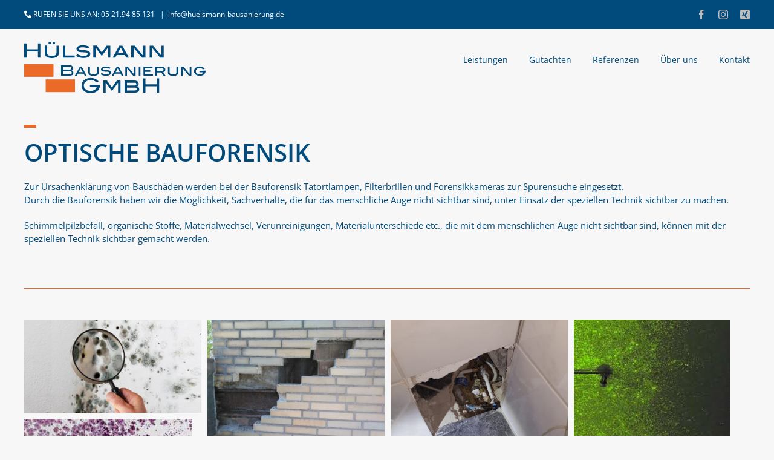

--- FILE ---
content_type: image/svg+xml
request_url: https://huelsmann-bausanierung.de/wp-content/uploads/2020/04/huelsmann-logo-mobil.svg
body_size: 6125
content:
<svg id="huelsmann-logo" xmlns="http://www.w3.org/2000/svg" width="210px" height="59.64px" viewBox="0 0 616.788 175.167">
  <path id="Pfad_1" data-name="Pfad 1" d="M327.876,41.939h-7.947V61.806H280.807V41.939H272.86v48.6h7.947v-21.7h39.122v21.7h7.947v-48.6ZM218.15,83.2V73.115h26.285c4.89,0,7.335,1.834,7.335,5.2a3.305,3.305,0,0,1-2.14,3.362,10.928,10.928,0,0,1-5.807,1.223L218.15,83.2Zm0-17.116V56.61h26.285c3.973,0,5.807,1.528,5.807,4.585a5.062,5.062,0,0,1-1.528,3.668,6.832,6.832,0,0,1-4.585,1.223Zm40.039-5.5a10.465,10.465,0,0,0-3.668-8.252c-2.445-2.139-6.113-3.056-10.392-3.056H210.2V90.536h33.621c10.7,0,16.2-3.668,16.2-11.309,0-4.585-2.139-7.947-6.724-10.086a9.491,9.491,0,0,0,4.89-8.558M196.143,49.275H183.918l-16.81,23.535L150.3,49.275H138.071V90.536h7.947V56.61l.306-.306,20.784,28.425L187.891,56.61l.306,33.926h7.947Zm-70.6,15.282H92.53v7.335h22.618c-3.056,8.558-10.086,12.531-20.784,12.531-6.724,0-12.226-1.834-16.5-5.2s-6.113-7.947-6.113-13.448a15.843,15.843,0,0,1,7.335-13.754A26.115,26.115,0,0,1,94.67,47.441a25.624,25.624,0,0,1,19.561,8.252l7.641-3.668c-6.724-7.947-15.588-11.614-26.285-11.614-8.864,0-16.2,2.14-22.006,6.724A22.451,22.451,0,0,0,63.8,66.391c0,7.947,3.362,14.365,9.781,19.256,5.807,4.279,12.837,6.419,21.4,6.419,9.475,0,16.81-2.445,22.618-7.335s8.558-11.309,8.558-19.256v-.917Z" transform="translate(131.2 83.102)" fill="#004b7c"/>
  <path id="Pfad_2" data-name="Pfad 2" d="M511.179,45.161v5.2h13.448c-2.139,4.585-6.113,6.724-12.226,6.724a15.842,15.842,0,0,1-10.086-3.056,9.69,9.69,0,0,1-3.668-7.641,9.159,9.159,0,0,1,3.973-7.641c2.445-2.14,5.807-3.056,9.781-3.056a15.205,15.205,0,0,1,11.309,4.585l5.5-2.751a21.689,21.689,0,0,0-16.5-7.03c-5.5,0-10.086,1.223-13.754,3.973q-6.418,4.585-6.418,11.92t6.418,11.92c3.668,2.751,8.252,3.973,13.448,3.973,5.807,0,10.7-1.528,14.365-4.585a14.785,14.785,0,0,0,5.5-11.92v-.917l-21.089.306Zm-27.2-13.448H478.17V56.775L457.692,31.713h-8.864V61.666h5.807V36.6l20.478,25.063h8.864Zm-44.93,0H433.24v18.95c0,4.585-3.973,6.724-11.614,6.724s-11.614-2.14-11.614-6.724V31.713H404.2V51.885c0,3.056,1.528,5.807,4.89,7.641,3.056,2.14,7.335,3.056,12.837,3.056,5.2,0,9.475-.917,12.837-3.056,3.056-2.14,4.89-4.585,4.89-7.641V31.713ZM366.61,45.467V36.909h17.116c3.668,0,5.807,1.528,5.807,4.279s-1.834,3.973-5.2,3.973l-17.727.306Zm21.4,4.89q7.335-1.834,7.335-9.169a9.683,9.683,0,0,0-2.751-7.03c-1.834-1.834-4.585-2.445-7.641-2.445H360.5V61.666H366.3v-11h14.976l7.947,11h6.724ZM353.162,56.47H326.571V48.829H344.3v-5.5H326.571V36.909h25.368v-5.2H320.764V61.666h32.4v-5.2ZM310.677,31.713H304.87V61.666h5.807Zm-16.2,0h-5.807V56.775L268.193,31.713h-8.864V61.666h5.807V36.6l20.478,25.063h8.864ZM226.32,50.051,233.655,36.6l7.03,13.448Zm11-18.339h-7.335l-16.5,29.953H219.9l3.362-6.419h20.172l3.362,6.419h6.419ZM209.2,35.075c-4.279-3.056-9.781-4.279-16.5-4.279-5.2,0-9.169.917-11.92,2.445a7.66,7.66,0,0,0-4.279,6.724,6.171,6.171,0,0,0,2.751,5.5,17.608,17.608,0,0,0,8.252,2.445c.917,0,3.362.306,7.641.306a23.7,23.7,0,0,1,5.807.611c2.139.611,3.362,1.834,3.362,3.362s-.917,2.445-2.751,3.362-4.585,1.223-7.947,1.223A27.237,27.237,0,0,1,178.334,52.5l-3.056,4.279c4.585,3.668,10.7,5.2,18.644,5.2,5.5,0,9.781-.917,12.531-2.751s4.279-4.279,4.279-7.335a7.568,7.568,0,0,0-3.362-6.419c-2.139-1.223-5.5-2.14-10.392-2.751-3.362-.306-6.724-.611-10.392-.917q-3.668-.458-3.668-2.751,0-3.668,10.086-3.668a26.528,26.528,0,0,1,12.837,3.056Zm-40.956-3.362H162.44v18.95c0,4.585-3.973,6.724-11.614,6.724s-11.614-2.14-11.614-6.724V31.713H133.4V51.885c0,3.056,1.528,5.807,4.89,7.641,3.056,2.14,7.335,3.056,12.837,3.056,5.2,0,9.475-.917,12.837-3.056,3.056-2.14,4.89-4.585,4.89-7.641V31.713ZM100.7,50.051,108.036,36.6l7.03,13.448Zm10.7-18.339h-7.03l-16.5,29.953h6.419l3.362-6.419h20.172l3.362,6.419H127.6ZM47.213,56.47V46.383H70.747c4.279,0,6.419,1.834,6.419,5.2s-2.445,4.89-7.335,4.89Zm0-15.282V31.713H70.442c1.834,0,3.056.306,3.973,1.223A4.908,4.908,0,0,1,75.943,36.3a4.908,4.908,0,0,1-1.528,3.362,6.437,6.437,0,0,1-3.973,1.528Zm34.232-5.2a8.45,8.45,0,0,0-3.056-7.03c-2.139-1.834-4.89-2.751-8.558-2.751H41.1V61.666H69.219c8.864,0,13.448-3.056,13.448-9.169,0-4.585-2.139-7.641-6.113-8.864,3.362-1.834,4.89-4.585,4.89-7.641" transform="translate(84.519 53.901)" fill="#004b7c"/>
  <path id="Pfad_3" data-name="Pfad 3" d="M474.358,9.246h-7.947V43.784L438.292,9.246h-11.92V50.508h7.947V15.971l28.119,34.538h11.92Zm-62.351,0H404.06V43.784L375.941,9.246h-11.92V50.508h7.947V15.971l28.119,34.538h11.92ZM318.48,34.309l9.781-18.339,9.781,18.339ZM333.457,9.246H323.37L300.753,50.508h8.864l4.89-8.864H342.32l4.89,8.864h8.864Zm-40.651,0H280.58L263.77,32.475,246.96,8.941H234.734V50.508h7.947V16.582l.306-.306L263.77,44.7l20.784-28.119.306,33.926h7.947Zm-70.3,4.89c-5.807-3.973-13.448-6.113-22.618-6.113-7.03,0-12.531,1.223-16.2,3.362-3.973,2.445-5.807,5.5-5.807,9.475q0,5.043,3.668,7.335c2.445,1.834,6.113,2.751,11.309,3.362,1.223,0,4.89.306,10.7.611q5.5.458,8.252.917,4.585,1.375,4.585,4.585c0,1.834-1.223,3.668-3.973,4.89-2.445,1.223-6.113,1.834-10.7,1.834a36.519,36.519,0,0,1-21.089-6.113l-4.279,5.807c6.419,4.89,14.977,7.335,25.368,7.335,7.641,0,13.143-1.223,17.116-3.668a11.315,11.315,0,0,0,5.807-10.392c0-3.973-1.528-7.03-4.89-8.864-2.751-1.834-7.641-3.056-14.365-3.668-4.585-.306-9.475-.917-14.06-1.223-3.362-.611-5.2-1.834-5.2-3.668,0-3.362,4.585-4.89,13.754-4.89a36.743,36.743,0,0,1,17.422,4.279ZM171.466,43.173H139.373V9.246h-7.947V50.508h40.039ZM117.673,9.246h-7.947v25.98c0,6.113-5.2,9.169-15.893,9.169s-15.893-3.056-15.893-9.169V8.941H69.992V36.754c0,4.279,2.14,7.947,6.419,10.7S86.5,51.731,93.832,51.731s13.143-1.528,17.422-4.279,6.419-6.419,6.419-10.7ZM55.016,1.911H46.763V21.778H7.947V1.911H0v48.6H7.947v-21.7H46.763v21.7H54.71V1.911Z" transform="translate(0 3.93)" fill="#004b7c"/>
  <rect id="Rechteck_1" data-name="Rechteck 1" width="99.64" height="43.401" transform="translate(0 76.138)" fill="#eb6a27"/>
  <rect id="Rechteck_2" data-name="Rechteck 2" width="99.64" height="43.401" transform="translate(73.049 128.403)" fill="#eb6a27"/>
  <circle id="Ellipse_1" data-name="Ellipse 1" cx="4.324" cy="4.324" r="4.324" transform="translate(82.47 0)" fill="#004b7c"/>
  <circle id="Ellipse_2" data-name="Ellipse 2" cx="4.324" cy="4.324" r="4.324" transform="translate(96.293 0)" fill="#004b7c"/>
</svg>


--- FILE ---
content_type: image/svg+xml
request_url: https://huelsmann-bausanierung.de/wp-content/uploads/2020/04/huelsmann-logo.svg
body_size: 6124
content:
<svg id="huelsmann-logo" xmlns="http://www.w3.org/2000/svg" width="300px" height="85.2px" viewBox="0 0 616.788 175.167">
  <path id="Pfad_1" data-name="Pfad 1" d="M327.876,41.939h-7.947V61.806H280.807V41.939H272.86v48.6h7.947v-21.7h39.122v21.7h7.947v-48.6ZM218.15,83.2V73.115h26.285c4.89,0,7.335,1.834,7.335,5.2a3.305,3.305,0,0,1-2.14,3.362,10.928,10.928,0,0,1-5.807,1.223L218.15,83.2Zm0-17.116V56.61h26.285c3.973,0,5.807,1.528,5.807,4.585a5.062,5.062,0,0,1-1.528,3.668,6.832,6.832,0,0,1-4.585,1.223Zm40.039-5.5a10.465,10.465,0,0,0-3.668-8.252c-2.445-2.139-6.113-3.056-10.392-3.056H210.2V90.536h33.621c10.7,0,16.2-3.668,16.2-11.309,0-4.585-2.139-7.947-6.724-10.086a9.491,9.491,0,0,0,4.89-8.558M196.143,49.275H183.918l-16.81,23.535L150.3,49.275H138.071V90.536h7.947V56.61l.306-.306,20.784,28.425L187.891,56.61l.306,33.926h7.947Zm-70.6,15.282H92.53v7.335h22.618c-3.056,8.558-10.086,12.531-20.784,12.531-6.724,0-12.226-1.834-16.5-5.2s-6.113-7.947-6.113-13.448a15.843,15.843,0,0,1,7.335-13.754A26.115,26.115,0,0,1,94.67,47.441a25.624,25.624,0,0,1,19.561,8.252l7.641-3.668c-6.724-7.947-15.588-11.614-26.285-11.614-8.864,0-16.2,2.14-22.006,6.724A22.451,22.451,0,0,0,63.8,66.391c0,7.947,3.362,14.365,9.781,19.256,5.807,4.279,12.837,6.419,21.4,6.419,9.475,0,16.81-2.445,22.618-7.335s8.558-11.309,8.558-19.256v-.917Z" transform="translate(131.2 83.102)" fill="#004b7c"/>
  <path id="Pfad_2" data-name="Pfad 2" d="M511.179,45.161v5.2h13.448c-2.139,4.585-6.113,6.724-12.226,6.724a15.842,15.842,0,0,1-10.086-3.056,9.69,9.69,0,0,1-3.668-7.641,9.159,9.159,0,0,1,3.973-7.641c2.445-2.14,5.807-3.056,9.781-3.056a15.205,15.205,0,0,1,11.309,4.585l5.5-2.751a21.689,21.689,0,0,0-16.5-7.03c-5.5,0-10.086,1.223-13.754,3.973q-6.418,4.585-6.418,11.92t6.418,11.92c3.668,2.751,8.252,3.973,13.448,3.973,5.807,0,10.7-1.528,14.365-4.585a14.785,14.785,0,0,0,5.5-11.92v-.917l-21.089.306Zm-27.2-13.448H478.17V56.775L457.692,31.713h-8.864V61.666h5.807V36.6l20.478,25.063h8.864Zm-44.93,0H433.24v18.95c0,4.585-3.973,6.724-11.614,6.724s-11.614-2.14-11.614-6.724V31.713H404.2V51.885c0,3.056,1.528,5.807,4.89,7.641,3.056,2.14,7.335,3.056,12.837,3.056,5.2,0,9.475-.917,12.837-3.056,3.056-2.14,4.89-4.585,4.89-7.641V31.713ZM366.61,45.467V36.909h17.116c3.668,0,5.807,1.528,5.807,4.279s-1.834,3.973-5.2,3.973l-17.727.306Zm21.4,4.89q7.335-1.834,7.335-9.169a9.683,9.683,0,0,0-2.751-7.03c-1.834-1.834-4.585-2.445-7.641-2.445H360.5V61.666H366.3v-11h14.976l7.947,11h6.724ZM353.162,56.47H326.571V48.829H344.3v-5.5H326.571V36.909h25.368v-5.2H320.764V61.666h32.4v-5.2ZM310.677,31.713H304.87V61.666h5.807Zm-16.2,0h-5.807V56.775L268.193,31.713h-8.864V61.666h5.807V36.6l20.478,25.063h8.864ZM226.32,50.051,233.655,36.6l7.03,13.448Zm11-18.339h-7.335l-16.5,29.953H219.9l3.362-6.419h20.172l3.362,6.419h6.419ZM209.2,35.075c-4.279-3.056-9.781-4.279-16.5-4.279-5.2,0-9.169.917-11.92,2.445a7.66,7.66,0,0,0-4.279,6.724,6.171,6.171,0,0,0,2.751,5.5,17.608,17.608,0,0,0,8.252,2.445c.917,0,3.362.306,7.641.306a23.7,23.7,0,0,1,5.807.611c2.139.611,3.362,1.834,3.362,3.362s-.917,2.445-2.751,3.362-4.585,1.223-7.947,1.223A27.237,27.237,0,0,1,178.334,52.5l-3.056,4.279c4.585,3.668,10.7,5.2,18.644,5.2,5.5,0,9.781-.917,12.531-2.751s4.279-4.279,4.279-7.335a7.568,7.568,0,0,0-3.362-6.419c-2.139-1.223-5.5-2.14-10.392-2.751-3.362-.306-6.724-.611-10.392-.917q-3.668-.458-3.668-2.751,0-3.668,10.086-3.668a26.528,26.528,0,0,1,12.837,3.056Zm-40.956-3.362H162.44v18.95c0,4.585-3.973,6.724-11.614,6.724s-11.614-2.14-11.614-6.724V31.713H133.4V51.885c0,3.056,1.528,5.807,4.89,7.641,3.056,2.14,7.335,3.056,12.837,3.056,5.2,0,9.475-.917,12.837-3.056,3.056-2.14,4.89-4.585,4.89-7.641V31.713ZM100.7,50.051,108.036,36.6l7.03,13.448Zm10.7-18.339h-7.03l-16.5,29.953h6.419l3.362-6.419h20.172l3.362,6.419H127.6ZM47.213,56.47V46.383H70.747c4.279,0,6.419,1.834,6.419,5.2s-2.445,4.89-7.335,4.89Zm0-15.282V31.713H70.442c1.834,0,3.056.306,3.973,1.223A4.908,4.908,0,0,1,75.943,36.3a4.908,4.908,0,0,1-1.528,3.362,6.437,6.437,0,0,1-3.973,1.528Zm34.232-5.2a8.45,8.45,0,0,0-3.056-7.03c-2.139-1.834-4.89-2.751-8.558-2.751H41.1V61.666H69.219c8.864,0,13.448-3.056,13.448-9.169,0-4.585-2.139-7.641-6.113-8.864,3.362-1.834,4.89-4.585,4.89-7.641" transform="translate(84.519 53.901)" fill="#004b7c"/>
  <path id="Pfad_3" data-name="Pfad 3" d="M474.358,9.246h-7.947V43.784L438.292,9.246h-11.92V50.508h7.947V15.971l28.119,34.538h11.92Zm-62.351,0H404.06V43.784L375.941,9.246h-11.92V50.508h7.947V15.971l28.119,34.538h11.92ZM318.48,34.309l9.781-18.339,9.781,18.339ZM333.457,9.246H323.37L300.753,50.508h8.864l4.89-8.864H342.32l4.89,8.864h8.864Zm-40.651,0H280.58L263.77,32.475,246.96,8.941H234.734V50.508h7.947V16.582l.306-.306L263.77,44.7l20.784-28.119.306,33.926h7.947Zm-70.3,4.89c-5.807-3.973-13.448-6.113-22.618-6.113-7.03,0-12.531,1.223-16.2,3.362-3.973,2.445-5.807,5.5-5.807,9.475q0,5.043,3.668,7.335c2.445,1.834,6.113,2.751,11.309,3.362,1.223,0,4.89.306,10.7.611q5.5.458,8.252.917,4.585,1.375,4.585,4.585c0,1.834-1.223,3.668-3.973,4.89-2.445,1.223-6.113,1.834-10.7,1.834a36.519,36.519,0,0,1-21.089-6.113l-4.279,5.807c6.419,4.89,14.977,7.335,25.368,7.335,7.641,0,13.143-1.223,17.116-3.668a11.315,11.315,0,0,0,5.807-10.392c0-3.973-1.528-7.03-4.89-8.864-2.751-1.834-7.641-3.056-14.365-3.668-4.585-.306-9.475-.917-14.06-1.223-3.362-.611-5.2-1.834-5.2-3.668,0-3.362,4.585-4.89,13.754-4.89a36.743,36.743,0,0,1,17.422,4.279ZM171.466,43.173H139.373V9.246h-7.947V50.508h40.039ZM117.673,9.246h-7.947v25.98c0,6.113-5.2,9.169-15.893,9.169s-15.893-3.056-15.893-9.169V8.941H69.992V36.754c0,4.279,2.14,7.947,6.419,10.7S86.5,51.731,93.832,51.731s13.143-1.528,17.422-4.279,6.419-6.419,6.419-10.7ZM55.016,1.911H46.763V21.778H7.947V1.911H0v48.6H7.947v-21.7H46.763v21.7H54.71V1.911Z" transform="translate(0 3.93)" fill="#004b7c"/>
  <rect id="Rechteck_1" data-name="Rechteck 1" width="99.64" height="43.401" transform="translate(0 76.138)" fill="#eb6a27"/>
  <rect id="Rechteck_2" data-name="Rechteck 2" width="99.64" height="43.401" transform="translate(73.049 128.403)" fill="#eb6a27"/>
  <circle id="Ellipse_1" data-name="Ellipse 1" cx="4.324" cy="4.324" r="4.324" transform="translate(82.47 0)" fill="#004b7c"/>
  <circle id="Ellipse_2" data-name="Ellipse 2" cx="4.324" cy="4.324" r="4.324" transform="translate(96.293 0)" fill="#004b7c"/>
</svg>
